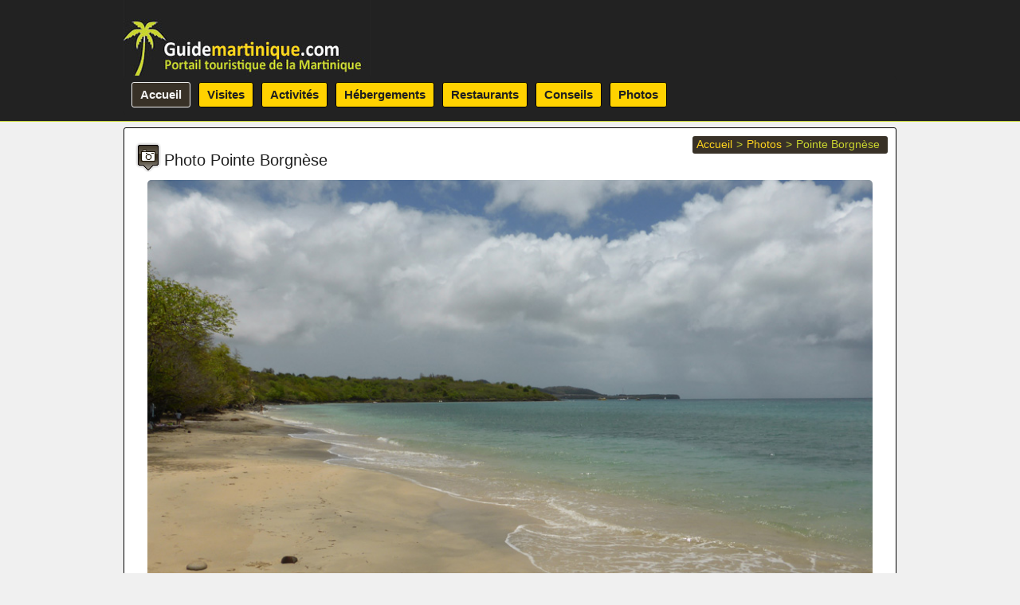

--- FILE ---
content_type: text/html
request_url: https://www.guidemartinique.com/photos/pointe-borgnese.php
body_size: 2562
content:

<!DOCTYPE html>
<html lang="fr">
<head>
<!-- Google tag (gtag.js) -->
<script async src="https://www.googletagmanager.com/gtag/js?id=G-SBWYPMC0NT"></script>
<script>
  window.dataLayer = window.dataLayer || [];
  function gtag(){dataLayer.push(arguments);}
  gtag('js', new Date());

  gtag('config', 'G-SBWYPMC0NT');
</script>    <meta charset="utf-8">
    <title>Photo Pointe Borgnèse | Guidemartinique.com</title>
    <meta name="description" content="Photo Pointe Borgnèse: La plage de la Pointe Borgnèse, abritée des regards par une épaisse végétation, est une petite anse connue pour sa tranquillité. On vient ici, à l'écart des nombreux lieux ... ">
    <link rel="stylesheet" media="all" href="https://www.guidemartinique.com/base_resp.css">
    <link rel="stylesheet" media="all" href="https://www.guidemartinique.com/slicknav.css">
    <link rel="shortcut icon" href="https://www.guidemartinique.com/images/favicon1.ico">
    <link rel="canonical" href="https://www.guidemartinique.com/photos/pointe-borgnese.php" />
<!--[if lt IE 9]>  <script src="js/html5-ie.js"></script>   <![endif]-->
<!--[if lte IE 8]>
<script type="text/javascript" src="js/roundies.js">
</script><![endif]-->

<meta name="viewport" content="width=device-width, initial-scale=1, maximum-scale=1, user-scalable=no">

  <script src="https://www.guidemartinique.com/js/jquery.min.js"></script>
  <script src="https://www.guidemartinique.com/js/jquery-ui.min.js"></script>
  <script src="https://www.guidemartinique.com/js/jquery.slicknav.min.js"></script>
  




<script>
	$(function(){
		$('#top2').slicknav();
	});
</script>


</head>
<body>

	<header>
    	<nav id="top2">
        <ul>
        <li class="marron"><a href="/" class="blanc">Accueil</a></li>
        <li><a href="/visites.htm">Visites</a></li>
        <li><a href="/activites.htm">Activités</a></li>
        <li><a href="/hebergements.htm">Hébergements</a></li>
        <li><a href="/restaurants.htm">Restaurants</a></li>
        <li><a href="/conseils.htm">Conseils</a></li>
        <li><a href="/photos.htm">Photos</a></li>
        </ul>
    	</nav>
	</header>    <div id="page">

        <div class="large100">
        
        <section class="txtedito">
        	<section class="dec20top_mob">
            <h1 class="titrephotoicon50">Photo Pointe Borgnèse</h1>
            <nav id="cfer">
            <ul>
            <li> <a href="../"><span class="jaune">Accueil</span></a> > </li>
            <li> <a href="../photos.htm"><span class="jaune">Photos</span></a> > </li>
            <li> Pointe Borgnèse</li>
            </ul>
            </nav>
             
            <div class="large100">
           <div class="imginslarge_resp">
           <picture>
  <source media="(max-width: 380px)" srcset="../images/plages/pointe-borgnese-336.jpg">
  <img src="../images/plages/pointe-borgnese-930.jpg" width="930" height="698" alt="Photo Pointe Borgnèse © Guidemartinique.com" class="arrondi"><br>© Guidemartinique.com</picture>
           
           </div>
           <h2 class="titrecommenticon50">A propos de cette photo</h2>
            <p class="txt1_resp">
            La plage de la Pointe Borgnèse, abritée des regards par une épaisse végétation, est une petite anse connue pour sa tranquillité. On vient ici, à l'écart des nombreux lieux touristiques du sud de l'île,  pour profiter du calme mais aussi pour découvrir les fonds marins réputés particulièrement beaux.</p>
            <p class="txt1rightub">
           <a href="../plages/pointe-borgnese.php" class="vertm gras u">Plus d'infos sur cette plage</a></p>
            </div>
            
			<div class="encart120_resp3">
            <script async src="https://pagead2.googlesyndication.com/pagead/js/adsbygoogle.js?client=ca-pub-5609976489150586"
     crossorigin="anonymous"></script>
<!-- Guidemartinique_NEW -->
<ins class="adsbygoogle"
     style="display:block"
     data-ad-client="ca-pub-5609976489150586"
     data-ad-slot="5330580047"
     data-ad-format="auto"
     data-full-width-responsive="true"></ins>
<script>
     (adsbygoogle = window.adsbygoogle || []).push({});
</script>            </div> 
            
            
            </section>
            <!--<section>
            <div class="large100">
            	<h3 class="titredirectionicon50">Comment s'y rendre</h3>
            	<p class="txt1_resp">
            	Pour localiser précisément l'adresse et voir comment s'y rendre affichez le plan en cliquant sur le lien ci contre
                </p>
                
<div id="accordion">
	<h3 class="txt1rightub" id="affichecache"  onclick="changer()"><a href="#"><u>Afficher une carte</u></a></h3>
	<div id="tabThree">
		<div id="mapCanvas"></div>
	</div>

</div>
                
                
                
                
            </div>
            
            </section>-->


            
            <!--Encart commune-->
            <section>
            <div class="encart120_resp">
            <div class="encart120photo_resp"><a href="../le-marin.html"><img src="../images/visites/le-marin-120.jpg" alt="La commune du Marin" width="120" height="90"></a></div>
            <h3 class="titrestaricon20">Le Marin: A voir ou faire...</h3>
            <p class="txt2_resp">On est ici sur la commune du Marin: Découvrez les choses à voir ou faire, l'histoire du lieu ainsi que les monuments ou attractions touristiques à visiter...</p><p class="dec15r"><a href="../le-marin.html" class="lienfdmarron"> Lire</a></p>
            </div>
            </section>
            <!--Fin Encart commune-->
            

            
            
            
            <!--Liste plages-->
            <section>

                   <h3 class="titrecocoicon50">Autres photos de Martinique</h3>
                   <p class="txt2_resp">Voici d'autres photos prises dans les environs... Pour plus de choix consultez notre <a href="../photos.htm" class="vertm u gras">album photos</a>.
                   </p>

            
            
            <div class="encart120tierce_resp dec10top">
            	<div class="bk_centre">
                        <div class="encart120phototierce_resp"><a href="../photos/ecomusee-martinique.php"><img src="../images/visites/ecomusee-120.jpg" alt="Ecomusée de la Martinique" width="120" height="90"></a></div> <div class="encart120phototierce_resp"><a href="../photos/anse-figuier.php"><img src="../images/plages/anse-figuier-120.jpg" alt="Anse Figuier" width="120" height="90"></a></div> <div class="encart120phototierce_resp"><a href="../photos/plage-pointe-marin.php"><img src="../images/plages/plage-pointe-marin-120.jpg" alt="Plage Pointe Marin" width="120" height="90"></a></div> <div class="encart120phototierce_resp"><a href="../photos/anse-gros-raisin.php"><img src="../images/plages/anse-gros-raisin-120.jpg" alt="Anse Gros Raisin" width="120" height="90"></a></div> <div class="encart120phototierce_resp"><a href="../photos/anse-caritan.php"><img src="../images/plages/anse-caritan-120.jpg" alt="Anse Caritan" width="120" height="90"></a></div> <div class="encart120phototierce_resp"><a href="../photos/anse-corps-de-garde.php"><img src="../images/plages/anse-corps-de-garde-120.jpg" alt="Anse Corps de Garde" width="120" height="90"></a></div>            	</div>
            </div>      
            </section>

            
            <!--Fin Liste plages-->
          

         
          
        </section>
        </div>
    </div>
    <!-- /Fin corps -->
    <div class="clearfix"></div>
    <!-- Footer -->
    <!-- Footer -->
    <footer>
    <div id="corpsfooter">
    2013-2022 © <a href="/" class="vert">Guidemartinique.com</a> - Site indépendant - Guide de voyage de la Martinique.
    <br>Toutes les infos pour préparer votre séjour : Bons plans, Hôtels, Restaurants, ...<br>
    <a href="/qui-sommes-nous.htm" class="vert">Qui sommes nous</a> - <a href="/mentions-legales.htm" class="vert">Mentions légales</a> - <a href="/confidentialite.htm" class="vert">Règles de confidentialité</a> 
    </div>
    </footer>
    <!-- /Footer -->    <!-- /Footer -->
    
   
</body>
</html>

--- FILE ---
content_type: text/html; charset=utf-8
request_url: https://www.google.com/recaptcha/api2/aframe
body_size: 267
content:
<!DOCTYPE HTML><html><head><meta http-equiv="content-type" content="text/html; charset=UTF-8"></head><body><script nonce="gJjhcpcsNwBZWVelhLqfGA">/** Anti-fraud and anti-abuse applications only. See google.com/recaptcha */ try{var clients={'sodar':'https://pagead2.googlesyndication.com/pagead/sodar?'};window.addEventListener("message",function(a){try{if(a.source===window.parent){var b=JSON.parse(a.data);var c=clients[b['id']];if(c){var d=document.createElement('img');d.src=c+b['params']+'&rc='+(localStorage.getItem("rc::a")?sessionStorage.getItem("rc::b"):"");window.document.body.appendChild(d);sessionStorage.setItem("rc::e",parseInt(sessionStorage.getItem("rc::e")||0)+1);localStorage.setItem("rc::h",'1768454500063');}}}catch(b){}});window.parent.postMessage("_grecaptcha_ready", "*");}catch(b){}</script></body></html>

--- FILE ---
content_type: text/css
request_url: https://www.guidemartinique.com/base_resp.css
body_size: 5720
content:
/* #Reset & Basics (Inspired by E. Meyers)
================================================== */
	html, body, div, span, applet, object, iframe, h1, h2, h3, h4, h5, h6, p, blockquote, pre, a, abbr, acronym, address, big, cite, code, del, dfn, em, img, ins, kbd, q, s, samp, small, strike, strong, sub, sup, tt, var, b, u, i, center, dl, dt, dd, ol, ul, li, fieldset, form, label, legend, table, caption, tbody, tfoot, thead, tr, th, td, article, aside, canvas, details, embed, figure, figcaption, footer, header, hgroup, menu, nav, output, ruby, section, summary, time, mark, audio, video {
		margin: 0;
		padding: 0;
		border: 0;
		font-size: 100%;
		font: inherit;
		vertical-align: baseline; }
	article, aside, details, figcaption, figure, footer, header, hgroup, menu, nav, section {
		display: block; }
	body {
		line-height: 1; }
	ol, ul {
		list-style: none; }
	blockquote, q {
		quotes: none; }
	blockquote:before, blockquote:after,
	q:before, q:after {
		content: '';
		content: none; }
	table {
		border-collapse: collapse;
		border-spacing: 0; }

/*Patch Adsense
================================================== */
 ins.adsbygoogle[data-ad-status='unfilled'] {
    display: none !important;
  }


/*Patch Axeptio
================================================== */
.axeptio_widget {position: relative; float: right; margin-right: 300px; width: 520px; padding: 50px; text-align: center;}
.axeptio_widget_wrapper {width: 100%;}

@media screen and (max-width: 1400px) {
.axeptio_widget {margin-right: 150px; width: 420px; padding: 0px; text-align: center;}
}

@media screen and (max-width: 1048px) {
.axeptio_widget {margin-right: 50px; width: 420px; padding: 0px; text-align: center;}
}

@media screen and (max-width: 500px) {
.axeptio_widget {width: 100%; text-align: center; margin: 0;}
}		

/* Le style 
================================================== */
html {height: 100%; font-size: 100%;}
body { padding: 0 ; margin-left: auto; margin-right: auto; background: #f0f0f0 url('images/fond-headerbis.jpg') repeat-x; line-height: 15px; font-style:normal; font-variant:normal; font-weight:normal; font-size:0.85em; font-family: arial, verdana, sans-serif; z-index: 10;  height: 100%; }
img { border: 0; }
img, embed, object, video { 
    max-width: 100%; 
    #width: 100%; 
}
figcaption {font-size:0.85em;}
header { position: relative; margin-left: auto; margin-right: auto; line-height: 30px ; width: 100%; max-width: 970px; background: #222222 url('images/bandeau-test4.jpg') no-repeat; height: 130px; font-family:Arial, Helvetica, sans-serif; z-index: 10000;}
a {color: #1f1f1f; text-decoration: none;}
strong {font-weight: bold;}
header .log { margin-top: 25px; margin-left: 25px;}

header p { padding-top: 8px; padding-bottom: 5px; padding-left: 25px; padding-right: 50px; line-height: 18px ; font-size: 12pt ; color: #FFFFFF ; display : table-cell ; vertical-align: top; font-weight: normal; }
nav#top { position: absolute; bottom: -45px; margin-left: auto; margin-right: auto; width:100%; font-size: 1.1em ; line-height: 30px ; }
nav#top ul { list-style-type:none; display:inline;}
nav#top li { margin-left:7px; margin-bottom: 5px; list-style-type:none; float:left; padding:0px 8px 0px 8px; -webkit-border-radius: 3px; border-radius: 3px; border: 1px solid; background: #ffd200;}
nav#top li:hover {background: #2385a9; color: #F2F2F2;}
nav#top li.vertfonce { background: #376b2b; color: #F2F2F2;}
nav#top li.bleuclair { background: #2385a9; color: #F2F2F2;}
nav#top li.marron { background: #383127; color: #F2F2F2;}
nav#top a:link { font-family: arial, verdana, sans-serif; text-decoration:none; float:left; font-weight: bold; }
nav#top a:hover { color: #F2F2F2; }
nav#top a:visited { font-family: arial, verdana, sans-serif; text-decoration:none; float:left; font-weight: bold; }

nav#top2 { position: absolute; bottom: -15px; margin-left: auto; margin-right: auto; width:100%; font-size: 1.1em ; line-height: 30px ; background: #222222; height: 50px; -webkit-border-radius: 5px; border-radius: 5px; }
nav#top2 ul { list-style-type:none; display:inline; }
nav#top2 li { margin-left:10px; margin-bottom: 7px; margin-top: 8px; list-style-type:none; float:left; padding:0px 10px 0px 10px; -webkit-border-radius: 3px; border-radius: 3px; border: 1px solid; background: #ffd200;}
nav#top2 li:hover {background: #2385a9; color: #F2F2F2;}
nav#top2 li.vertfonce { background: #376b2b; color: #F2F2F2;}
nav#top2 li.bleuclair { background: #2385a9; color: #F2F2F2;}
nav#top2 li.marron { background: #383127; color: #F2F2F2;}
nav#top2 a:link { font-family: arial, verdana, sans-serif; text-decoration:none; float:left; font-weight: bold; }
nav#top2 a:hover { color: #F2F2F2; }
nav#top2 a:visited { font-family: arial, verdana, sans-serif; text-decoration:none; float:left; font-weight: bold; }


#top2 {display:block;}
.slicknav_menu {display:none;}

nav#cfer { position: absolute; top: 10px; right: 10px; font-size: 1em ; line-height: 20px ; -webkit-border-radius: 3px; border-radius: 3px; padding: 1px 5px 1px 5px; background: #383127; color: #ffd51e;}
nav#cfer ul { list-style-type:none; display:inline;}
nav#cfer li { margin-right:5px; list-style-type:none; float:left; padding:0; color: #cad52f; }
nav#cfer li.blancliste { color: #f2f2f2; }
nav#cfer li.jauneliste { color: #ffd51e; }
nav#cfer a:link { font-family: arial, verdana, sans-serif; text-decoration:none; float:left; font-weight: normal; color: #ffd51e; margin-right:5px;}
nav#cfer a:hover { color: #F2F2F2; }

form#cases {margin-left: 25px;}

.rose {color: #e8278d;}
.blanc {color: #F2F2F2;}
.vert {color: #cad52f;}
.vertm {color: #496809;}
.vertf {color: #124c0f;} 
.jaune {color: #ffd51e;}
.marron {color: #383127;}
.marronu {color: #383127; text-decoration:underline;}
.dec5 { margin: 5px;}
.dec15 { margin: 15px;}
.dec10top { margin-top: 10px;}
.decmoins10left { margin-left: -10px;}
.dec5r { margin: 5px; text-align: right;}
.dec15r { margin: 15px; text-align: right;}
.gras { font-weight: bold;}
.margbot20 {margin-bottom: 20px;}
.margtop20 {margin-top: 20px;}
.u {text-decoration:underline;}
.centre {text-align: center;}

.txt1 {margin: 0px 20px 20px 20px; font-size: 1.1em; text-align: justify; line-height: 16px;}
.txt1_resp {margin: 0px 30px 20px 30px; font-size: 1.1em; text-align: justify; line-height: 16px;}
.txt1bis {margin: 0px 20px 5px 20px; font-size: 1.1em; text-align: justify; line-height: 16px;}
.txt1bis10 {margin: 0px 20px 5px 20px; font-size: 1em; text-align: justify; line-height: 16px;}
.txt1rightub {margin: 0px 20px 20px 20px; font-size: 1em; text-align: right; text-decoration:underline; font-weight: bold;}
.txt2 {padding: 0px; font-size: 1.1em; text-align: justify; line-height: 16px;}
.txt2_resp {margin-left: 20px; margin-right: 20px; font-size: 1.1em; text-align: justify; line-height: 16px;}
.taille10 {font-size: 1em;}
.taille9 {font-size: 0.9em;}
.txtb {font-weight: bold;}
.lienvert {color: #496809; text-decoration: none ; }
.line20 {line-height: 20px;}

#bandeau {position: relative; margin-left: auto; margin-right: auto; width: 100%; max-width: 2048px; margin-top: -10px; z-index: -10000;}
#visuel {position: relative; margin-left: auto; margin-right: auto; width: 100%; max-width: 2048px; margin-top: -25px; z-index: -50000; background: #1f1f1f;}
#visuel img {width: 100%; max-width: 100%; height: auto; min-height: 200px;}

#page { position: relative; margin-left: auto; margin-right: auto; width: 96%; max-width: 970px; height: 85%; margin-top: 30px; }
#pagebis { position: relative; margin-left: auto; margin-right: auto; width: 96%; max-width: 970px; height: 85%; margin-top: -80px; z-index: 10000;}
.large100 { position: relative; float: left; width: 100%; display: inline; }
#blocgauchehome { position: relative; float: left; width: 35%; min-width: 270px; max-width: 345px; margin-top: 10px;}
#blocdroithome { position: relative; float: right; width: 63%; min-width: 480px; max-width: 615px; margin-top: 10px;}
#blocgauche { position: relative; float: left; width: 35%; min-width: 270px; max-width: 345px; margin-top: 10px; background: #CCCCCC;}
#blocdroit { position: relative; float: right; width: 63%; min-width: 480px; max-width: 615px; margin-top: 10px;background: #FFFFFF;}

.imgins {position: relative; float: left; width: 35%; min-width: 250px; max-width: 336px; margin: 0px 20px 5px 20px;}
.imginsinc {position: relative; float: left; width: 32%; margin: 0.6%;}
.imginsbis, .imginsbis_resp {position: relative; float: left; width: 35%; min-width: 250px; max-width: 336px; margin: 0px 20px 15px 20px;}
.imginslarge {position: relative; float: left; width: 95%; margin: 0px 20px 15px 20px;}
.imginslarge img {width: 100%; min-width: 680px; max-width: 930px;}
.imginslarge_resp {position: relative; float: left; width: 94%; margin-left: 3%; margin-right: 3%; margin-top: 0px; margin-bottom: 20px;}
<!--.imginslarge_resp img {    max-width: 100%; #width: 100%; height: auto;}-->
#imginscarte {position: relative; float: right; width: 14%; max-width: 150px; margin: -60px -5px -5px -30px; z-index: 10;}

#cartehome {position: relative; float: left; width: 35%; min-width: 270px; max-width: 345px; min-height: 400px; max-height: 600px; -webkit-border-radius: 10px; border-radius: 10px; border: 1px solid; background: #124c0f; margin-top: 10px;}
#cartehome2 {position: relative; float: left; width: 94%;  margin-left: 3%; margin-top: 20px;}

.txtedito { position: relative; float: left; background: #fff; -webkit-border-radius: 3px; border-radius: 3px; border: solid 1px; margin-bottom: 15px; padding-top: 15px; min-height: 100%;}
.titre1sl { padding-top: 15px; padding-left: 50px; padding-bottom: 15px; line-height: 25px ; font-size: 1.5em ; color: #1f1f1f ; display : table-cell ; vertical-align: top; background: url('images/icon-plage-marron2.png') no-repeat;}
.titre2sl { padding-top: 5px; padding-left: 5px; padding-bottom: 5px; line-height: 25px ; font-size: 1.2em ; color: #fff ; vertical-align: top; display: block; background-color:#383127; margin-top:0px;}
.titrecocoicon50 { padding-top: 15px; padding-left: 50px; padding-bottom: 15px; line-height: 20px ; font-size: 1.5em ; color: #1f1f1f ; display : table-cell ; vertical-align: top; background: url('images/icon-plage-marron.png') no-repeat;}
.titreplageicon50 { padding-top: 10px; padding-left: 35px; padding-bottom: 15px; line-height: 20px ; font-size: 1.5em ; color: #1f1f1f ; display : table-cell ; vertical-align: top; background: url('images/icon-coco-marron.png') no-repeat;}
.titrestaricon50 { padding-top: 15px; padding-left: 50px; padding-bottom: 15px; line-height: 20px ; font-size: 1.5em ; color: #1f1f1f ; display : table-cell ; vertical-align: top; background: url('images/icon-star-marron.png') no-repeat; -webkit-text-size-adjust:none;-ms-text-size-adjust:none; -moz-text-size-adjust: none;}
.titreinfoicon50 { padding-top: 15px; padding-left: 50px; padding-bottom: 15px; line-height: 20px ; font-size: 1.5em ; color: #1f1f1f ; display : table-cell ; vertical-align: top; background: url('images/icon-info-marron.png') no-repeat;}
.titredirectionicon50 { padding-top: 15px; padding-left: 50px; padding-bottom: 15px; line-height: 20px ; font-size: 1.5em ; color: #1f1f1f ; display : table-cell ; vertical-align: top; background: url('images/icon-direction-marron.png') no-repeat;}
.titremapicon50 { padding-top: 15px; padding-left: 50px; padding-bottom: 15px; line-height: 20px ; font-size: 1.5em ; color: #1f1f1f ; display : table-cell ; vertical-align: top; background: url('images/icon-map.png') no-repeat;}
.titresiteicon50 { padding-top: 15px; padding-left: 50px; padding-bottom: 15px; line-height: 20px ; font-size: 1.5em ; color: #1f1f1f ; display : table-cell ; vertical-align: top; background: url('images/icon-site-marron.png') no-repeat;}
.titremuseeicon50 { padding-top: 15px; padding-left: 50px; padding-bottom: 15px; line-height: 20px ; font-size: 1.5em ; color: #1f1f1f ; display : table-cell ; vertical-align: top; background: url('images/icon-musee-marron.png') no-repeat;}
.titredistillerieicon50 { padding-top: 15px; padding-left: 50px; padding-bottom: 15px; line-height: 20px ; font-size: 1.5em ; color: #1f1f1f ; display : table-cell ; vertical-align: top; background: url('images/icon-distillerie-marron.png') no-repeat;}
.titremonumenticon50 { padding-top: 15px; padding-left: 50px; padding-bottom: 15px; line-height: 20px ; font-size: 1.5em ; color: #1f1f1f ; display : table-cell ; vertical-align: top; background: url('images/icon-monument-marron.png') no-repeat;}
.titresucrerieicon50 { padding-top: 15px; padding-left: 50px; padding-bottom: 15px; line-height: 20px ; font-size: 1.5em ; color: #1f1f1f ; display : table-cell ; vertical-align: top; background: url('images/icon-sucrerie-marron.png') no-repeat;}
.titrephotoicon50 { padding-top: 15px; padding-left: 50px; padding-bottom: 15px; line-height: 20px ; font-size: 1.5em ; color: #1f1f1f ; display : table-cell ; vertical-align: top; background: url('images/icon-photo-marron.png') no-repeat;}
.titrevideoicon50 { padding-top: 15px; padding-left: 50px; padding-bottom: 15px; line-height: 20px ; font-size: 1.5em ; color: #1f1f1f ; display : table-cell ; vertical-align: top; background: url('images/icon-video-marron.png') no-repeat;}
.titrecommenticon50 { padding-top: 15px; padding-left: 50px; padding-bottom: 15px; line-height: 20px ; font-size: 1.5em ; color: #1f1f1f ; display : table-cell ; vertical-align: top; background: url('images/icon-comment-marron.png') no-repeat;}

.titreactivitesicon50 { padding-top: 15px; padding-left: 50px; padding-bottom: 15px; line-height: 20px ; font-size: 1.5em ; color: #1f1f1f ; display : table-cell ; vertical-align: top; background: url('images/icon-activites-marron.png') no-repeat;}
.titresurficon50 { padding-top: 15px; padding-left: 50px; padding-bottom: 15px; line-height: 20px ; font-size: 1.5em ; color: #1f1f1f ; display : table-cell ; vertical-align: top; background: url('images/icon-surf-marron.png') no-repeat;}
.titrekitesurficon50 { padding-top: 15px; padding-left: 50px; padding-bottom: 15px; line-height: 20px ; font-size: 1.5em ; color: #1f1f1f ; display : table-cell ; vertical-align: top; background: url('images/icon-kite-marron.png') no-repeat;}
.titreplongeeicon50 { padding-top: 15px; padding-left: 50px; padding-bottom: 15px; line-height: 20px ; font-size: 1.5em ; color: #1f1f1f ; display : table-cell ; vertical-align: top; background: url('images/icon-plongee-marron.png') no-repeat;}
.titrerandoicon50 { padding-top: 15px; padding-left: 50px; padding-bottom: 15px; line-height: 20px ; font-size: 1.5em ; color: #1f1f1f ; display : table-cell ; vertical-align: top; background: url('images/icon-rando-marron.png') no-repeat;}
.titrepechegrosicon50 { padding-top: 15px; padding-left: 50px; padding-bottom: 15px; line-height: 20px ; font-size: 1.5em ; color: #1f1f1f ; display : table-cell ; vertical-align: top; background: url('images/icon-pechegros-marron.png') no-repeat;}
.titrevolcanicon50 { padding-top: 15px; padding-left: 50px; padding-bottom: 15px; line-height: 20px ; font-size: 1.5em ; color: #1f1f1f ; display : table-cell ; vertical-align: top; background: url('images/icon-volcan-marron.png') no-repeat;}
.titrevoileicon50 { padding-top: 15px; padding-left: 50px; padding-bottom: 15px; line-height: 20px ; font-size: 1.5em ; color: #1f1f1f ; display : table-cell ; vertical-align: top; background: url('images/icon-voile-marron.png') no-repeat;}
.titrepechegrosicon50 { padding-top: 15px; padding-left: 50px; padding-bottom: 15px; line-height: 20px ; font-size: 1.5em ; color: #1f1f1f ; display : table-cell ; vertical-align: top; background: url('images/icon-pechegros-marron.png') no-repeat;}
.titregolficon50 { padding-top: 15px; padding-left: 50px; padding-bottom: 15px; line-height: 20px ; font-size: 1.5em ; color: #1f1f1f ; display : table-cell ; vertical-align: top; background: url('images/icon-golf-marron.png') no-repeat;}
.titrebateauicon50 { padding-top: 15px; padding-left: 50px; padding-bottom: 15px; line-height: 20px ; font-size: 1.5em ; color: #1f1f1f ; display : table-cell ; vertical-align: top; background: url('images/icon-bateau-marron.png') no-repeat;}
.titrehotelicon50 { padding-top: 15px; padding-left: 50px; padding-bottom: 15px; line-height: 20px ; font-size: 1.5em ; color: #1f1f1f ; display : table-cell ; vertical-align: top; background: url('images/icon-hotel-marron.png') no-repeat;}
.titrelocationmaisonicon50 { padding-top: 15px; padding-left: 50px; padding-bottom: 15px; line-height: 20px ; font-size: 1.5em ; color: #1f1f1f ; display : table-cell ; vertical-align: top; background: url('images/icon-locationmaison-marron.png') no-repeat;}
.titrehebergementicon50 { padding-top: 15px; padding-left: 50px; padding-bottom: 15px; line-height: 20px ; font-size: 1.5em ; color: #1f1f1f ; display : table-cell ; vertical-align: top; background: url('images/icon-hebergement-marron.png') no-repeat;}
.titregiteicon50 { padding-top: 15px; padding-left: 50px; padding-bottom: 15px; line-height: 20px ; font-size: 1.5em ; color: #1f1f1f ; display : table-cell ; vertical-align: top; background: url('images/icon-gite-marron.png') no-repeat;}
.titrerestauranticon50 { padding-top: 15px; padding-left: 50px; padding-bottom: 15px; line-height: 20px ; font-size: 1.5em ; color: #1f1f1f ; display : table-cell ; vertical-align: top; background: url('images/icon-restaurant-marron.png') no-repeat;}
.titrevoyageicon50 { padding-top: 15px; padding-left: 50px; padding-bottom: 15px; line-height: 20px ; font-size: 1.5em ; color: #1f1f1f ; display : table-cell ; vertical-align: top; background: url('images/icon-voyage-marron.png') no-repeat;}
.titremeteoicon50 { padding-top: 15px; padding-left: 50px; padding-bottom: 15px; line-height: 20px ; font-size: 1.5em ; color: #1f1f1f ; display : table-cell ; vertical-align: top; background: url('images/icon-meteo-marron.png') no-repeat;}
.titreherbeicon50 { padding-top: 15px; padding-left: 50px; padding-bottom: 15px; line-height: 20px ; font-size: 1.5em ; color: #1f1f1f ; display : table-cell ; vertical-align: top; background: url('images/icon-herbe-marron.png') no-repeat;}
.titrearbreicon50 { padding-top: 15px; padding-left: 50px; padding-bottom: 15px; line-height: 20px ; font-size: 1.5em ; color: #1f1f1f ; display : table-cell ; vertical-align: top; background: url('images/icon-arbre-marron.png') no-repeat;}
.titremoustiqueicon50 { padding-top: 15px; padding-left: 50px; padding-bottom: 15px; line-height: 20px ; font-size: 1.5em ; color: #1f1f1f ; display : table-cell ; vertical-align: top; background: url('images/icon-moustique-marron.png') no-repeat;}
.titreserpenticon50 { padding-top: 15px; padding-left: 50px; padding-bottom: 15px; line-height: 20px ; font-size: 1.5em ; color: #1f1f1f ; display : table-cell ; vertical-align: top; background: url('images/icon-serpent-marron.png') no-repeat;}
.titrearaigneeicon50 { padding-top: 15px; padding-left: 50px; padding-bottom: 15px; line-height: 20px ; font-size: 1.5em ; color: #1f1f1f ; display : table-cell ; vertical-align: top; background: url('images/icon-araignee-marron.png') no-repeat;}
.titrecycloneicon50 { padding-top: 15px; padding-left: 50px; padding-bottom: 15px; line-height: 20px ; font-size: 1.5em ; color: #1f1f1f ; display : table-cell ; vertical-align: top; background: url('images/icon-cyclone-marron.png') no-repeat;}
.titreaeroporticon50 { padding-top: 15px; padding-left: 50px; padding-bottom: 15px; line-height: 20px ; font-size: 1.5em ; color: #1f1f1f ; display : table-cell ; vertical-align: top; background: url('images/icon-aeroport-marron.png') no-repeat;}
.titrerequinicon50 { padding-top: 15px; padding-left: 50px; padding-bottom: 15px; line-height: 20px ; font-size: 1.5em ; color: #1f1f1f ; display : table-cell ; vertical-align: top; background: url('images/icon-requin-marron.png') no-repeat;}
.titrescoloicon50 { padding-top: 15px; padding-left: 50px; padding-bottom: 15px; line-height: 20px ; font-size: 1.5em ; color: #1f1f1f ; display : table-cell ; vertical-align: top; background: url('images/icon-scolo-marron.png') no-repeat;}
.titredangericon50 { padding-top: 15px; padding-left: 50px; padding-bottom: 15px; line-height: 20px ; font-size: 1.5em ; color: #1f1f1f ; display : table-cell ; vertical-align: top; background: url('images/icon-danger-marron.png') no-repeat;}
.titrelocationautoicon50 { padding-top: 15px; padding-left: 50px; padding-bottom: 15px; line-height: 20px ; font-size: 1.5em ; color: #1f1f1f ; display : table-cell ; vertical-align: top; background: url('images/icon-locationauto-marron.png') no-repeat;}
.titre4x4icon50 { padding-top: 15px; padding-left: 50px; padding-bottom: 15px; line-height: 20px ; font-size: 1.5em ; color: #1f1f1f ; display : table-cell ; vertical-align: top; background: url('images/icon-4x4-marron.png') no-repeat;}
.titreagenceicon50 { padding-top: 15px; padding-left: 50px; padding-bottom: 15px; line-height: 20px ; font-size: 1.5em ; color: #1f1f1f ; display : table-cell ; vertical-align: top; background: url('images/icon-agence-marron.png') no-repeat;}
.titreeuroicon50 { padding-top: 15px; padding-left: 50px; padding-bottom: 15px; line-height: 20px ; font-size: 1.5em ; color: #1f1f1f ; display : table-cell ; vertical-align: top; background: url('images/icon-euro-marron.png') no-repeat;}
.titrecarteicon50 { padding-top: 15px; padding-left: 50px; padding-bottom: 15px; line-height: 20px ; font-size: 1.5em ; color: #1f1f1f ; display : table-cell ; vertical-align: top; background: url('images/icon-map-marron.png') no-repeat;}
.titrebonplanicon50 { padding-top: 15px; padding-left: 50px; padding-bottom: 15px; line-height: 20px ; font-size: 1.5em ; color: #1f1f1f ; display : table-cell ; vertical-align: top; background: url('images/icon-bonplan-marron.png') no-repeat;}
.titrecoeuricon50 { padding-top: 15px; padding-left: 50px; padding-bottom: 15px; line-height: 20px ; font-size: 1.5em ; color: #1f1f1f ; display : table-cell ; vertical-align: top; background: url('images/icon-coeur-marron.png') no-repeat;}
.titrehotel0staricon50 { padding-top: 15px; padding-left: 50px; padding-bottom: 15px; line-height: 20px ; font-size: 1.5em ; color: #1f1f1f ; display : table-cell ; vertical-align: top; background: url('images/icon-hotel0star-marron.png') no-repeat;}
.titrehotel1staricon50 { padding-top: 15px; padding-left: 50px; padding-bottom: 15px; line-height: 20px ; font-size: 1.5em ; color: #1f1f1f ; display : table-cell ; vertical-align: top; background: url('images/icon-hotel1star-marron.png') no-repeat;}
.titrehotel2staricon50 { padding-top: 15px; padding-left: 50px; padding-bottom: 15px; line-height: 20px ; font-size: 1.5em ; color: #1f1f1f ; display : table-cell ; vertical-align: top; background: url('images/icon-hotel2star-marron.png') no-repeat;}
.titrehotel3staricon50 { padding-top: 15px; padding-left: 50px; padding-bottom: 15px; line-height: 20px ; font-size: 1.5em ; color: #1f1f1f ; display : table-cell ; vertical-align: top; background: url('images/icon-hotel3star-marron.png') no-repeat;}
.titrehotel4staricon50 { padding-top: 15px; padding-left: 50px; padding-bottom: 15px; line-height: 20px ; font-size: 1.5em ; color: #1f1f1f ; display : table-cell ; vertical-align: top; background: url('images/icon-hotel4star-marron.png') no-repeat;}
.titrehotel5staricon50 { padding-top: 15px; padding-left: 50px; padding-bottom: 15px; line-height: 20px ; font-size: 1.5em ; color: #1f1f1f ; display : table-cell ; vertical-align: top; background: url('images/icon-hotel5star-marron.png') no-repeat;}
.titremasqueicon50 { padding-top: 15px; padding-left: 50px; padding-bottom: 15px; line-height: 20px ; font-size: 1.5em ; color: #1f1f1f ; display : table-cell ; vertical-align: top; background: url('images/icon-masque-marron.png') no-repeat;}
.titreapparticon50 { padding-top: 15px; padding-left: 50px; padding-bottom: 15px; line-height: 20px ; font-size: 1.5em ; color: #1f1f1f ; display : table-cell ; vertical-align: top; background: url('images/icon-appart-marron.png') no-repeat;}
.titrescootermericon50 { padding-top: 15px; padding-left: 50px; padding-bottom: 15px; line-height: 20px ; font-size: 1.5em ; color: #1f1f1f ; display : table-cell ; vertical-align: top; background: url('images/icon-scootermer-marron.png') no-repeat;}
.titrekayakicon50 { padding-top: 15px; padding-left: 50px; padding-bottom: 15px; line-height: 20px ; font-size: 1.5em ; color: #1f1f1f ; display : table-cell ; vertical-align: top; background: url('images/icon-kayak-marron.png') no-repeat;}
.titredauphinicon50 { padding-top: 15px; padding-left: 50px; padding-bottom: 15px; line-height: 20px ; font-size: 1.5em ; color: #1f1f1f ; display : table-cell ; vertical-align: top; background: url('images/icon-dauphin-marron.png') no-repeat;}

.titreinfoicon { padding-top: 10px; padding-left: 35px; padding-bottom: 15px; line-height: 20px ; font-size: 1.5em ; color: #1f1f1f ; display : table-cell ; vertical-align: top; background: url('images/icon-info.png') no-repeat;}
.titrecomicon { padding-top: 10px; padding-left: 35px; padding-bottom: 15px; line-height: 20px ; font-size: 1.5em ; color: #1f1f1f ; display : table-cell ; vertical-align: top; background: url('images/icon-comment.png') no-repeat;}
.titrecomicon50 { padding-top: 10px; padding-left: 50px; padding-bottom: 15px; line-height: 20px ; font-size: 1.5em ; color: #1f1f1f ; display : table-cell ; vertical-align: top; background: url('images/icon-comment-marron.png') no-repeat;}

.titrechapcom { margin-left: 20px; padding-top: 10px; padding-left: 35px; padding-bottom: 15px; line-height: 20px ; font-size: 1.5em ; color: #1f1f1f ; display : table-cell ; vertical-align: top; background: url('images/icon-comment.png') no-repeat;}
.titrestaricon20 { margin-left: 20px; padding-top: 10px; padding-left: 35px; padding-bottom: 15px; line-height: 20px ; font-size: 1.5em ; color: #1f1f1f ; display : table-cell ; vertical-align: top; background: url('images/icon-star.png') no-repeat;}
.titrecocoicon20 { margin-left: 20px; padding-top: 10px; padding-left: 35px; padding-bottom: 15px; line-height: 20px ; font-size: 1.5em ; color: #1f1f1f ; display : table-cell ; vertical-align: top; background: url('images/icon-coco-marron.png') no-repeat;}
.titresiteicon20 { margin-left: 20px; padding-top: 10px; padding-left: 35px; padding-bottom: 15px; line-height: 20px ; font-size: 1.5em ; color: #1f1f1f ; display : table-cell ; vertical-align: top; background: url('images/icon-site.png') no-repeat;}
.titremonumenticon20 { margin-left: 20px; padding-top: 10px; padding-left: 35px; padding-bottom: 15px; line-height: 20px ; font-size: 1.5em ; color: #1f1f1f ; display : table-cell ; vertical-align: top; background: url('images/icon-monument.png') no-repeat;}
.titremuseeicon20 { margin-left: 20px; padding-top: 10px; padding-left: 35px; padding-bottom: 15px; line-height: 20px ; font-size: 1.5em ; color: #1f1f1f ; display : table-cell ; vertical-align: top; background: url('images/icon-musee.png') no-repeat;}
.titresucrerieicon20 { margin-left: 20px; padding-top: 10px; padding-left: 35px; padding-bottom: 15px; line-height: 20px ; font-size: 1.5em ; color: #1f1f1f ; display : table-cell ; vertical-align: top; background: url('images/icon-sucrerie.png') no-repeat;}
.titredistillerieicon20 { margin-left: 20px; padding-top: 10px; padding-left: 35px; padding-bottom: 15px; line-height: 20px ; font-size: 1.5em ; color: #1f1f1f ; display : table-cell ; vertical-align: top; background: url('images/icon-distillerie.png') no-repeat;}
.titrephotoicon20 { margin-left: 20px; padding-top: 10px; padding-left: 35px; padding-bottom: 15px; line-height: 20px ; font-size: 1.5em ; color: #1f1f1f ; display : table-cell ; vertical-align: top; background: url('images/icon-photo.png') no-repeat;}
.titrevideoicon20 { margin-left: 20px; padding-top: 10px; padding-left: 35px; padding-bottom: 15px; line-height: 20px ; font-size: 1.5em ; color: #1f1f1f ; display : table-cell ; vertical-align: top; background: url('images/icon-video.png') no-repeat;}
.titrecommenticon20 { margin-left: 20px; padding-top: 10px; padding-left: 35px; padding-bottom: 15px; line-height: 20px ; font-size: 1.5em ; color: #1f1f1f ; display : table-cell ; vertical-align: top; background: url('images/icon-comment.png') no-repeat;}

.titreactivitesicon20 { padding-top: 15px; padding-left: 35px; padding-bottom: 15px; line-height: 20px ; font-size: 1.5em ; color: #1f1f1f ; display : table-cell ; vertical-align: top; background: url('images/icon-activites.png') no-repeat;}
.titresurficon20 { padding-top: 15px; padding-left: 35px; padding-bottom: 15px; line-height: 20px ; font-size: 1.5em ; color: #1f1f1f ; display : table-cell ; vertical-align: top; background: url('images/icon-surf.png') no-repeat;}
.titrekitesurficon20 { padding-top: 15px; padding-left: 35px; padding-bottom: 15px; line-height: 20px ; font-size: 1.5em ; color: #1f1f1f ; display : table-cell ; vertical-align: top; background: url('images/icon-kite.png') no-repeat;}
.titreplongeeicon20 { padding-top: 15px; padding-left: 35px; padding-bottom: 15px; line-height: 20px ; font-size: 1.5em ; color: #1f1f1f ; display : table-cell ; vertical-align: top; background: url('images/icon-plongee.png') no-repeat;}
.titrerandoicon20 { padding-top: 15px; padding-left: 35px; padding-bottom: 15px; line-height: 20px ; font-size: 1.5em ; color: #1f1f1f ; display : table-cell ; vertical-align: top; background: url('images/icon-rando.png') no-repeat;}
.titrepechegrosicon20 { padding-top: 15px; padding-left: 35px; padding-bottom: 15px; line-height: 20px ; font-size: 1.5em ; color: #1f1f1f ; display : table-cell ; vertical-align: top; background: url('images/icon-pechegros.png') no-repeat;}
.titrevolcanicon20 { padding-top: 15px; padding-left: 35px; padding-bottom: 15px; line-height: 20px ; font-size: 1.5em ; color: #1f1f1f ; display : table-cell ; vertical-align: top; background: url('images/icon-volcan.png') no-repeat;}
.titrevoileicon20 { padding-top: 15px; padding-left: 35px; padding-bottom: 15px; line-height: 20px ; font-size: 1.5em ; color: #1f1f1f ; display : table-cell ; vertical-align: top; background: url('images/icon-voile.png') no-repeat;}
.titrepechegrosicon20 { padding-top: 15px; padding-left: 35px; padding-bottom: 15px; line-height: 20px ; font-size: 1.5em ; color: #1f1f1f ; display : table-cell ; vertical-align: top; background: url('images/icon-pechegros.png') no-repeat;}
.titregolficon20 { padding-top: 15px; padding-left: 35px; padding-bottom: 15px; line-height: 20px ; font-size: 1.5em ; color: #1f1f1f ; display : table-cell ; vertical-align: top; background: url('images/icon-golf.png') no-repeat;}
.titrebateauicon20 { padding-top: 15px; padding-left: 35px; padding-bottom: 15px; line-height: 20px ; font-size: 1.5em ; color: #1f1f1f ; display : table-cell ; vertical-align: top; background: url('images/icon-bateau.png') no-repeat;}
.titrehotelicon20 { padding-top: 15px; padding-left: 35px; padding-bottom: 15px; line-height: 20px ; font-size: 1.5em ; color: #1f1f1f ; display : table-cell ; vertical-align: top; background: url('images/icon-hotel.png') no-repeat;}
.titrelocationmaisonicon20 { padding-top: 15px; padding-left: 35px; padding-bottom: 15px; line-height: 20px ; font-size: 1.5em ; color: #1f1f1f ; display : table-cell ; vertical-align: top; background: url('images/icon-locationmaison.png') no-repeat;}
.titrehebergementicon20 { padding-top: 15px; padding-left: 35px; padding-bottom: 15px; line-height: 20px ; font-size: 1.5em ; color: #1f1f1f ; display : table-cell ; vertical-align: top; background: url('images/icon-hebergement.png') no-repeat;}
.titregiteicon20 { padding-top: 15px; padding-left: 35px; padding-bottom: 15px; line-height: 20px ; font-size: 1.5em ; color: #1f1f1f ; display : table-cell ; vertical-align: top; background: url('images/icon-gite.png') no-repeat;}
.titrerestauranticon20 { padding-top: 15px; padding-left: 35px; padding-bottom: 15px; line-height: 20px ; font-size: 1.5em ; color: #1f1f1f ; display : table-cell ; vertical-align: top; background: url('images/icon-restaurant.png') no-repeat;}
.titrevoyageicon20 { padding-top: 15px; padding-left: 35px; padding-bottom: 15px; line-height: 20px ; font-size: 1.5em ; color: #1f1f1f ; display : table-cell ; vertical-align: top; background: url('images/icon-voyage.png') no-repeat;}
.titreserpenticon20 { padding-top: 15px; padding-left: 35px; padding-bottom: 15px; line-height: 20px ; font-size: 1.5em ; color: #1f1f1f ; display : table-cell ; vertical-align: top; background: url('images/icon-serpent.png') no-repeat;}
.titremeteoicon20 { padding-top: 15px; padding-left: 35px; padding-bottom: 15px; line-height: 20px ; font-size: 1.5em ; color: #1f1f1f ; display : table-cell ; vertical-align: top; background: url('images/icon-meteo.png') no-repeat;}
.titrearbreicon20 { padding-top: 15px; padding-left: 35px; padding-bottom: 15px; line-height: 20px ; font-size: 1.5em ; color: #1f1f1f ; display : table-cell ; vertical-align: top; background: url('images/icon-arbre.png') no-repeat;}
.titreherbeicon20 { padding-top: 15px; padding-left: 35px; padding-bottom: 15px; line-height: 20px ; font-size: 1.5em ; color: #1f1f1f ; display : table-cell ; vertical-align: top; background: url('images/icon-herbe.png') no-repeat;}
.titremoustiqueicon20 { padding-top: 15px; padding-left: 35px; padding-bottom: 15px; line-height: 20px ; font-size: 1.5em ; color: #1f1f1f ; display : table-cell ; vertical-align: top; background: url('images/icon-moustique.png') no-repeat;}
.titrearaigneeicon20 { padding-top: 15px; padding-left: 35px; padding-bottom: 15px; line-height: 20px ; font-size: 1.5em ; color: #1f1f1f ; display : table-cell ; vertical-align: top; background: url('images/icon-araignee.png') no-repeat;}
.titrecycloneicon20 { padding-top: 15px; padding-left: 35px; padding-bottom: 15px; line-height: 20px ; font-size: 1.5em ; color: #1f1f1f ; display : table-cell ; vertical-align: top; background: url('images/icon-cyclone.png') no-repeat;}
.titreaeroporticon20 { padding-top: 15px; padding-left: 35px; padding-bottom: 15px; line-height: 20px ; font-size: 1.5em ; color: #1f1f1f ; display : table-cell ; vertical-align: top; background: url('images/icon-aeroport.png') no-repeat;}
.titrerequinicon20 { padding-top: 15px; padding-left: 35px; padding-bottom: 15px; line-height: 20px ; font-size: 1.5em ; color: #1f1f1f ; display : table-cell ; vertical-align: top; background: url('images/icon-requin.png') no-repeat;}
.titrescoloicon20 { padding-top: 15px; padding-left: 35px; padding-bottom: 15px; line-height: 20px ; font-size: 1.5em ; color: #1f1f1f ; display : table-cell ; vertical-align: top; background: url('images/icon-scolo.png') no-repeat;}
.titredangericon20 { padding-top: 15px; padding-left: 35px; padding-bottom: 15px; line-height: 20px ; font-size: 1.5em ; color: #1f1f1f ; display : table-cell ; vertical-align: top; background: url('images/icon-danger.png') no-repeat;}
.titrelocationautoicon20 { padding-top: 15px; padding-left: 35px; padding-bottom: 15px; line-height: 20px ; font-size: 1.5em ; color: #1f1f1f ; display : table-cell ; vertical-align: top; background: url('images/icon-locationauto.png') no-repeat;}
.titre4x4icon20 { padding-top: 15px; padding-left: 35px; padding-bottom: 15px; line-height: 20px ; font-size: 1.5em ; color: #1f1f1f ; display : table-cell ; vertical-align: top; background: url('images/icon-4x4.png') no-repeat;}
.titreagenceicon20 { padding-top: 15px; padding-left: 35px; padding-bottom: 15px; line-height: 20px ; font-size: 1.5em ; color: #1f1f1f ; display : table-cell ; vertical-align: top; background: url('images/icon-agence.png') no-repeat;}
.titreeuroicon20 { padding-top: 15px; padding-left: 35px; padding-bottom: 15px; line-height: 20px ; font-size: 1.5em ; color: #1f1f1f ; display : table-cell ; vertical-align: top; background: url('images/icon-euro.png') no-repeat;}
.titrecarteicon20 { padding-top: 15px; padding-left: 35px; padding-bottom: 15px; line-height: 20px ; font-size: 1.5em ; color: #1f1f1f ; display : table-cell ; vertical-align: top; background: url('images/icon-map.png') no-repeat;}
.titrebonplanicon20 { padding-top: 15px; padding-left: 35px; padding-bottom: 15px; line-height: 20px ; font-size: 1.5em ; color: #1f1f1f ; display : table-cell ; vertical-align: top; background: url('images/icon-bonplan.png') no-repeat;}
.titrecoeuricon20 { padding-top: 15px; padding-left: 35px; padding-bottom: 15px; line-height: 20px ; font-size: 1.5em ; color: #1f1f1f ; display : table-cell ; vertical-align: top; background: url('images/icon-coeur.png') no-repeat;}
.titrehotel0staricon20 { padding-top: 15px; padding-left: 35px; padding-bottom: 15px; line-height: 20px ; font-size: 1.5em ; color: #1f1f1f ; display : table-cell ; vertical-align: top; background: url('images/icon-hotel0star.png') no-repeat;}
.titrehotel1staricon20 { padding-top: 15px; padding-left: 35px; padding-bottom: 15px; line-height: 20px ; font-size: 1.5em ; color: #1f1f1f ; display : table-cell ; vertical-align: top; background: url('images/icon-hotel1star.png') no-repeat;}
.titrehotel2staricon20 { padding-top: 15px; padding-left: 35px; padding-bottom: 15px; line-height: 20px ; font-size: 1.5em ; color: #1f1f1f ; display : table-cell ; vertical-align: top; background: url('images/icon-hotel2star.png') no-repeat;}
.titrehotel3staricon20 { padding-top: 15px; padding-left: 35px; padding-bottom: 15px; line-height: 20px ; font-size: 1.5em ; color: #1f1f1f ; display : table-cell ; vertical-align: top; background: url('images/icon-hotel3star.png') no-repeat;}
.titrehotel4staricon20 { padding-top: 15px; padding-left: 35px; padding-bottom: 15px; line-height: 20px ; font-size: 1.5em ; color: #1f1f1f ; display : table-cell ; vertical-align: top; background: url('images/icon-hotel4star.png') no-repeat;}
.titrehotel5staricon20 { padding-top: 15px; padding-left: 35px; padding-bottom: 15px; line-height: 20px ; font-size: 1.5em ; color: #1f1f1f ; display : table-cell ; vertical-align: top; background: url('images/icon-hotel5star.png') no-repeat;}
.titremasqueicon20 { padding-top: 15px; padding-left: 35px; padding-bottom: 15px; line-height: 20px ; font-size: 1.5em ; color: #1f1f1f ; display : table-cell ; vertical-align: top; background: url('images/icon-masque.png') no-repeat;}
.titreapparticon20 { padding-top: 15px; padding-left: 35px; padding-bottom: 15px; line-height: 20px ; font-size: 1.5em ; color: #1f1f1f ; display : table-cell ; vertical-align: top; background: url('images/icon-appart.png') no-repeat;}
.titrescootermericon20 { padding-top: 15px; padding-left: 35px; padding-bottom: 15px; line-height: 20px ; font-size: 1.5em ; color: #1f1f1f ; display : table-cell ; vertical-align: top; background: url('images/icon-scootermer.png') no-repeat;}
.titrekayakicon20 { padding-top: 15px; padding-left: 35px; padding-bottom: 15px; line-height: 20px ; font-size: 1.5em ; color: #1f1f1f ; display : table-cell ; vertical-align: top; background: url('images/icon-kayak.png') no-repeat;}
.titredauphinicon20 { padding-top: 15px; padding-left: 35px; padding-bottom: 15px; line-height: 20px ; font-size: 1.5em ; color: #1f1f1f ; display : table-cell ; vertical-align: top; background: url('images/icon-dauphin.png') no-repeat;}

.fdcarte {background: #f4f3e1;}
.fdjaune {background: #ffd51e;}
.fdmarron {background: #383127;}
.titrebold {font-weight: bold; margin: 20px; }
.titrenewsl {margin: 20px; font-size: 1.5em;}
.titrebold2 {font-weight: bold; font-size: 1.1em; margin-bottom: 20px;}
.titrebold3 {font-weight: bold; font-size: 1.1em; }
.arrondi { -webkit-border-radius: 5px; border-radius: 5px; }
.lienfdmarron { -webkit-border-radius: 3px; border-radius: 3px; padding: 2px 5px 2px 5px; background: #383127; color: #ffd51e;}
.fdmarronjaune { -webkit-border-radius: 3px; border-radius: 3px; padding: 20px; background: #383127; color: #ffd51e; font-size: 1.1em; text-align: justify; margin-bottom: 10px;}
.fdmarronjaune2 { padding: 20px; background: #383127; color: #ffd51e; font-size: 1.1em; text-align: justify; }
.fdmarronjaune2bis { padding: 20px; background: #383127; color: #ffd51e; font-size: 1.1em; text-align: right; }
.avistour {line-height: 20px; font-weight: bold; font-size: 1.1em; display: block; margin-bottom: 10px;}
.avistour2 {line-height: 18px; font-weight: bold; font-size: 1.1em; display: block; margin-bottom: 3px;}
.txtjaune { color: #ffd51e; font-size: 0.9em; text-align: justify; font-weight: normal;}

#listecom2 { position: relative; float: left; margin-left: 10px; width:94%; padding-bottom: 10px; text-align: left; margin-left: 3%; margin-top: 20px;}
#listecom2 ul { list-style-type: none; font-style:normal; font-variant:normal; width: 100% ; margin-top: 20px;  }
#listecom2 li { float: left ; width: 48% ; line-height: 16px ; font-size: 0.95em; margin-left: 2%; }
#listecom2 li a { color: #496809; text-decoration: none ; font-weight:bold;}
#listecom2 li a:hover { text-decoration: underline ; font-style:normal; font-variant:normal; font-weight:bold; color: #383127; }

#listecom3 { position: relative; float: left; width:95%; padding-bottom: 10px; margin-left: 10px;}
#listecom3 ul { list-style-type: none; font-style:normal; font-variant:normal; width: 100% ; margin-left: 20px; }
#listecom3 li { float: left ; width: 20% ; line-height: 15px ; font-size: 0.95em; }
#listecom3 li a { color: #496809; text-decoration: none ; font-weight:bold;}
#listecom3 li a:hover { text-decoration: underline ; font-style:normal; font-variant:normal; font-weight:bold; color: #383127; }

#listecom3bis { position: relative; float: left; width:96%; padding-bottom: 10px; margin-left: 20px; }
#listecom3bis ul { list-style-type: none; font-style:normal; font-variant:normal; width: 100% ; margin-left: 10px; margin-top:20px;}
#listecom3bis li { float: left ; width: 33% ; line-height: 18px ; font-size: 0.95em; }
#listecom3bis li a { color: #496809; text-decoration: none ; font-weight:bold;}
#listecom3bis li a:hover { text-decoration: underline ; font-style:normal; font-variant:normal; font-weight:bold; color: #383127; }

.liste3cfull { position: relative; float: left; width:96%; padding-bottom: 10px; margin-left: 20px; }
.liste3cfull ul { list-style-type: none; font-style:normal; font-variant:normal; width: 100% ; margin-left: 10px; margin-top:20px;}
.liste3cfull li { float: left ; width: 33% ; line-height: 18px ; font-size: 0.95em; }
.liste3cfull li a { color: #496809; text-decoration: none ; font-weight:bold;}
.liste3cfull li a:hover { text-decoration: underline ; font-style:normal; font-variant:normal; font-weight:bold; color: #383127; }

.large100bis { position: relative; float: left; width: 100%; display: inline; margin-bottom: 10px;}
.listebasic { list-style-type: circle; font-style:normal; font-variant:normal; margin-left: 30px; margin-top: 10px; margin-bottom: 10px; margin-right: 20px;}
.listebasic  li { float: left ; width: 100% ; line-height: 18px ; font-size: 1.1em; }

.listebasicbis { list-style-type: circle; font-style:normal; font-variant:normal; margin-left: 40px; margin-top: 20px; margin-bottom: 10px; margin-right: 20px;}
.listebasicbis  li { float: left ; width: 100% ; line-height: 18px ; font-size: 1.1em; }

.listebasic2 { list-style-type: circle; font-style:normal; font-variant:normal; margin-left: 30px; margin-top: 10px; margin-bottom: 10px; margin-right: 20px;}
.listebasic2  li { float: left ; width: 50% ; line-height: 15px ; font-size: 1.1em; }

.titrelistebasic { padding-top: 15px; padding-left: 30px; padding-bottom: 5px; line-height: 20px ; font-size: 1.1em ; color: #1f1f1f ; display : table-cell ; vertical-align: top; font-weight: bold;}

.chapbaspage { position: relative; float: left; width:96%; padding-bottom: 10px; margin-left: 20px; }

#otrsrc {position: relative; float: right; margin-right: 20px;}
#liensext {position: relative; float: left; height: 17px; vertical-align:text-top; margin-left: 20px; font-weight: bold; margin-bottom: 30px; margin-right: 5px;}
#liensext2 {position: relative; float: left; height: 17px; vertical-align:text-top; margin-left: 20px; font-weight: bold; margin-bottom: 10px; margin-right: 5px;}

.encart120 { position: relative; float: left; width:96%; padding-top: 15px; padding-bottom: 15px; margin-left: 20px; margin-bottom: 10px; background-color: #dee36b; -webkit-border-radius: 3px; border-radius: 3px;}
.encart120photo { position: relative; float: left; width:14%; margin-left: 15px;}

.encart120_resp { position: relative; float: left; width:96%; padding-top: 15px; padding-bottom: 15px; margin-left: 2%; margin-right: 2%; margin-bottom: 10px; background-color: #dee36b; -webkit-border-radius: 3px; border-radius: 3px;}
.encart120photo_resp { position: relative; float: left; width:14%; min-width: 80px; padding-right: 15px; padding-left: 15px; min-width: 110px;}
.encart120txt_resp { position: relative; float: left; width:80%; margin-left: 2%;}
.encart120tierce_resp { position: relative; float: left; width:96%; padding-top: 15px; padding-bottom: 15px; margin-left: 2%; margin-bottom: 20px; background-color: #dee36b; -webkit-border-radius: 3px; border-radius: 3px; }
.encart120phototierce_resp { display: inline-block; margin-left: 15px; margin-right: 3px; margin-bottom: 10px; min-width: 120px;}
.encart120_resp2 { position: relative; float: left; width:96%; padding-top: 15px; padding-bottom: 15px; margin-left: 2%; margin-right: 2%; margin-bottom: 10px; -webkit-border-radius: 3px; border-radius: 3px;}
.encart120_resp3 { position: relative; float: left; width:96%; margin-left: 2%; margin-right: 2%; -webkit-border-radius: 3px; border-radius: 3px;}

.encart120bis { position: relative; float: left; width:96%; padding-top: 10px; padding-bottom: 10px; margin-left: 20px; margin-bottom: 20px; background-color: #dee36b; -webkit-border-radius: 3px; border-radius: 3px;}
.encart120photobis { position: relative; float: left; width:14%; margin-left: 15px; margin-right: 3px;}
.encart120tierce { position: relative; float: left; width:96%; padding-top: 15px; padding-bottom: 15px; margin-left: 20px; margin-bottom: 20px; background-color: #dee36b; -webkit-border-radius: 3px; border-radius: 3px;}
.encart120phototierce { position: relative; float: left; width:14%; margin-left: 15px; margin-right: 3px; margin-bottom: 10px;}
.encart120txt { position: relative; float: left; width:82%; padding-left: 5px; padding-right: 5px;}

nav#pg { margin-left: 15px; color: #1f1f1f; }
nav#pg a:link { color: #1f1f1f; font-weight: bold; text-decoration: underline; }
#carte { position: relative; float: left; margin-left: auto; margin-right: auto; width: 615px; height: 250px;  -webkit-border-radius: 10px; border-radius: 10px; border: solid; background: #BBBBBB;}
.arthomephoto {position: relative; float: left; width: 25%; margin-left: 20px; margin-right: 10px; margin-top: 20px; display: inline; max-width: 250px; max-height: 160px; padding-bottom: 20px; min-height: 100px;}
.arthometxt {position: relative; float: left; width: 68%; display: inline; margin-top: 20px; padding-bottom: 20px;}
.left68 {position: relative; float: left; width: 55%; display: inline;  margin-left: 15px;}
.left25 {position: relative; float: left; width: 35%; display: inline;  }
.relat {position: relative;}
.basdeco { position: relative; width: 100%; background-color: #222222; margin-top: 10px; color: #DDDDDD;}
footer { position: relative; width: 100%; background-color: #222222; margin-top: 10px; color: #DDDDDD; }

#corpsfooter {position: relative; width: 100%; margin-left: auto; margin-right: auto; max-width: 970px; color: #DDDDDD; text-align: center; background-color: #222222; line-height: 25px;}

a.fb {display:inline-block; margin-right:10px; width:24px; height:24px; background:url(images/sprt-logo.png) no-repeat 0 0;}
a.gplus{display:inline-block; width:24px; height:24px; background:url(images/sprt-logo.png) no-repeat -48px 0;}
a.fb:hover {background:url(images/sprt-logo.png) no-repeat 0 -24px;}
a.gplus:hover {background:url(images/sprt-logo.png) -48px -24px;}

.clearfix:after {content: ".";display: block;height: 0;clear: both;visibility: hidden}
.clearfix {display: inline-block}
* html .clearfix {height: 1%}
.clearfix {display: block}

/* New style
================================================== */


.bk96 {position: relative; float: left; width: 96%; text-align: center; margin-left: 2%;}
.peti_arrondi {-webkit-border-radius: 3px; border-radius: 3px;}
.bk94 {position: relative; float: left; width: 94%; text-align: center; margin-left: 3%;}
.bk46 {position: relative; float: left; width: 46%; text-align: center; margin-left: 2%;}

.bkbouton  {position: relative; margin-left: auto; margin-right: auto; text-align: center; height: 30px; line-height: 30px;}
.larg80 {width: 80%;}
.larg60 {width: 60%;}
.larg50 {width: 50%;}
.petit {font-size: 0.85em; color: #666;}
.grosstyle {font-size: 1.5em ;}
.bouton-marron {background: #383127; height: 35px; color: #ffd718; line-height: 35px; font-size: 1em; border: none; cursor: pointer;}
.bouton-jaune {background: #ffd718; height: 35px; color: #383127; line-height: 35px; font-size: 1em; border: none; cursor: pointer; display: block;}

.centrev  {display: table-cell; vertical-align: middle; width: 100%;}
.h80  {height: 80px;}
.lienglob {dispay: block; width: 100%; height: 100%; }

.bk94bis {position: relative; float: left; width: 94%; margin-left: 3%;}
.bk100 {position: relative; float: left; width: 100%; text-align: center; }
.avecbord {border: 1px solid #383127;}
.arrondi3cotes {-moz-border-radius: 0px 4px 4px 4px; -webkit-border-radius: 0px 4px 4px 4px; border-radius: 0px 4px 4px 4px;}
.bk_centre { text-align: center;}

.bandeau_photo { width:100%; position: relative; float: left; margin-bottom: 20px; -moz-border-radius: 0px 4px 4px 4px; -webkit-border-radius: 0px 4px 4px 4px; border-radius: 0px 4px 4px 4px;}
.bandeau_photo img { vertical-align: baseline; display: block;    max-width: 100%; height: auto; }

#cartmart {margin-top: 20px;}

.boutonres {
font-family: Arial,sans-serif;
font-size: 1.1em;
width: 230px;
height: 40px;
padding-top: 4px; /*permet le centrage vertical*/
padding-bottom: 4px; /*permet le centrage vertical*/
padding-left: 35px;
padding-right: 4px;
text-align: right;
color: #000;
background: #ffd718 url('images/pointer.png') no-repeat;

background: -webkit-linear-gradient( #ffd718, #ffe71e) url('images/pointer.png') no-repeat;
background:    -moz-linear-gradient( #ffd718, #ffe71e) url('images/pointer.png') no-repeat;
background:     -ms-linear-gradient( #ffd718, #ffe71e) url('images/pointer.png') no-repeat;
background:      -o-linear-gradient( #ffd718, #ffe71e) url('images/pointer.png') no-repeat;
background:         linear-gradient( #ffd718, #ffe71e) url('images/pointer.png') no-repeat;

border-radius: 3px;
text-shadow: 0px 1px 0px white;
box-shadow: 0 0 5px rgba( 0, 0, 0, 0.5),
                 0 -1px 0 rgba( 255, 255, 255, 0.4);

}

.boutonres:hover{
color: #000;
background: #ffd300 url('images/pointer.png') no-repeat;

background: -webkit-linear-gradient( #ffd718, #ffd300) url('images/pointer.png') no-repeat;
background:    -moz-linear-gradient( #ffd718, #ffd300) url('images/pointer.png') no-repeat;
background:     -ms-linear-gradient( #ffd718, #ffd300) url('images/pointer.png') no-repeat;
background:      -o-linear-gradient( #ffd718, #ffd300) url('images/pointer.png') no-repeat;
background:         linear-gradient( #ffd718, #ffd300) url('images/pointer.png') no-repeat;
}

.boutonres:active{
color: #000;
background: #ffd300 url('images/pointer.png') no-repeat;

background: -webkit-linear-gradient( #ffd718, #ffd300) url('images/pointer.png') no-repeat;
background:    -moz-linear-gradient( #ffd718, #ffd300) url('images/pointer.png') no-repeat;
background:     -ms-linear-gradient( #ffd718, #ffd300) url('images/pointer.png') no-repeat;
background:      -o-linear-gradient( #ffd718, #ffd300) url('images/pointer.png') no-repeat;
background:         linear-gradient( #ffd718, #ffd300) url('images/pointer.png') no-repeat;
     box-shadow: 1px 1px 10px black inset, 
                 0 1px 0 rgba( 255, 255, 255, 0.4);
}

@media screen and (max-width: 1366px) {
header { background: #222222 url('images/logo310.jpg') no-repeat; min-height: 100px; }
body { background: #f0f0f0 url('images/fond-headerbisfull.jpg') repeat-x; }
#pagebis { margin-top: 10px;}
#page { margin-top: 30px; }
}

@media screen and (max-width: 862px) {
#top2 {display:none;}
.slicknav_menu {display:block;}
#bandeau { margin-top: -25px; }
#listecom2 li { line-height: 25px ; }
#listecom3bis li { width: 48% ; line-height: 25px ;  margin-left: 2%;}
.liste3cfull li { width: 48% ; line-height: 25px ;  margin-left: 2%;}
.imginsbis_resp {position: relative; float: left; width: 96%; min-width: 250px; max-width: 970px; min-height: 100px; margin-left: 2%; margin-right: 2%; text-align: center;}
.dec20top_mob { margin-top: 20px; }
.listebasic2  li { width: 100% ; }
}


@media screen and (max-width: 600px) {
.imgins {width: 96%; margin-left: 2%; margin-right: 2%; min-width: 250px; max-width: 600px;  text-align: center; }
.dec20_mob { margin: 20px; }
.dec50_mob { margin: 50px; }
.txt1_resp {line-height: 18px;}
.larg100_mob { width: 100%; display: block; }
}
@media screen and (max-width: 500px) {
#listecom3bis li { width: 96% ; margin-left: 2%;}
.liste3cfull li { width: 96% ; margin-left: 2%; }
.listebasic  li { line-height: 25px ;  }
}